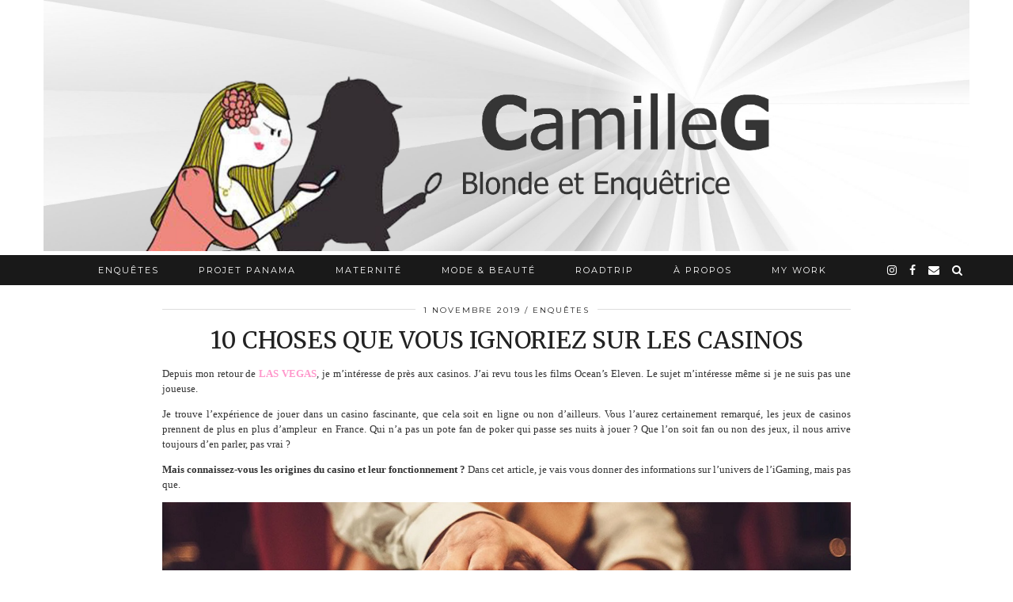

--- FILE ---
content_type: text/html; charset=UTF-8
request_url: https://camilleg.fr/10-choses-que-vous-ignoriez-sur-les-casinos/
body_size: 14016
content:
<!DOCTYPE html>
<html lang="fr-FR">
<head>
	<meta charset="UTF-8">
	<meta name="viewport" content="width=device-width, initial-scale=1.0, maximum-scale=1.0, user-scalable=no">	<title>10 choses que vous ignoriez sur les casinos - CamilleG</title>
<meta name="description" content="Depuis mon retour de LAS VEGAS, je m&#039;intéresse de près aux casinos. J&#039;ai revu tous les films Ocean&#039;s Eleven. Le sujet m&#039;intéresse même si je ne suis pas une joueuse. Je trouve l’expérience de jouer dans un casino fascinante, que cela soit en ligne ou non d&#039;ailleurs. Vous l&#039;aurez certainement&hellip;" />
<meta name="robots" content="index, follow" />
<meta name="googlebot" content="index, follow, max-snippet:-1, max-image-preview:large, max-video-preview:-1" />
<meta name="bingbot" content="index, follow, max-snippet:-1, max-image-preview:large, max-video-preview:-1" />
<link rel="canonical" href="https://camilleg.fr/10-choses-que-vous-ignoriez-sur-les-casinos/" />
<meta name="author" content="CamilleG">
<script type="application/ld+json">{"@context" : "https://schema.org","@type" : "Organization","name" : "CamilleG","url" : "https:\/\/camilleg.fr"}</script>
<meta property="og:url" content="https://camilleg.fr/10-choses-que-vous-ignoriez-sur-les-casinos/" />
<meta property="og:site_name" content="CamilleG" />
<meta property="og:locale" content="fr_FR" />
<meta property="og:type" content="article" />
<meta property="og:title" content="10 choses que vous ignoriez sur les casinos - CamilleG" />
<meta property="og:description" content="Depuis mon retour de LAS VEGAS, je m&#039;intéresse de près aux casinos. J&#039;ai revu tous les films Ocean&#039;s Eleven. Le sujet m&#039;intéresse même si je ne suis pas une joueuse. Je trouve l’expérience de jouer dans un casino fascinante, que cela soit en ligne ou non d&#039;ailleurs. Vous l&#039;aurez certainement&hellip;" />
<meta property="og:image" content="https://camilleg.fr/wp-content/uploads/2019/10/cropped-poker_game.jpg" />
<meta property="og:image:secure_url" content="https://camilleg.fr/wp-content/uploads/2019/10/cropped-poker_game.jpg" />
<meta property="og:image:width" content="684" />
<meta property="og:image:height" content="385" />
<meta name="twitter:card" content="summary" />
<meta name="twitter:title" content="10 choses que vous ignoriez sur les casinos - CamilleG" />
<meta name="twitter:description" content="Depuis mon retour de LAS VEGAS, je m&#039;intéresse de près aux casinos. J&#039;ai revu tous les films Ocean&#039;s Eleven. Le sujet m&#039;intéresse même si je ne suis pas une joueuse. Je trouve l’expérience de jouer dans un casino fascinante, que cela soit en ligne ou non d&#039;ailleurs. Vous l&#039;aurez certainement&hellip;" />
<meta name="twitter:image" content="https://camilleg.fr/wp-content/uploads/2019/10/cropped-poker_game.jpg" />
<link rel='dns-prefetch' href='//cdnjs.cloudflare.com' />
<link rel='dns-prefetch' href='//pipdigz.co.uk' />
<link rel='dns-prefetch' href='//fonts.googleapis.com' />
<link rel='dns-prefetch' href='//s.w.org' />
<link rel="alternate" type="application/rss+xml" title="CamilleG &raquo; Flux" href="https://camilleg.fr/feed/" />
<link rel="alternate" type="application/rss+xml" title="CamilleG &raquo; Flux des commentaires" href="https://camilleg.fr/comments/feed/" />
<link rel="alternate" type="application/rss+xml" title="CamilleG &raquo; 10 choses que vous ignoriez sur les casinos Flux des commentaires" href="https://camilleg.fr/10-choses-que-vous-ignoriez-sur-les-casinos/feed/" />
<link rel='stylesheet' id='wp-block-library-css'  href='https://camilleg.fr/wp-includes/css/dist/block-library/style.min.css?ver=5.2.23' type='text/css' media='all' />
<link rel='stylesheet' id='email-subscribers-css'  href='https://camilleg.fr/wp-content/plugins/email-subscribers/public/css/email-subscribers-public.css' type='text/css' media='all' />
<link rel='stylesheet' id='p3-core-responsive-css'  href='https://pipdigz.co.uk/p3/css/core_resp.css?ver=4.9.1' type='text/css' media='all' />
<link rel='stylesheet' id='font-awesome-css'  href='https://cdnjs.cloudflare.com/ajax/libs/font-awesome/4.7.0/css/font-awesome.min.css' type='text/css' media='all' />
<link rel='stylesheet' id='pipdig-style-css'  href='https://camilleg.fr/wp-content/themes/pipdig-equinox/style.css?ver=1561481128' type='text/css' media='all' />
<link rel='stylesheet' id='pipdig-responsive-css'  href='https://camilleg.fr/wp-content/themes/pipdig-equinox/css/responsive.css?ver=1561481130' type='text/css' media='all' />
<link crossorigin="anonymous" rel='stylesheet' id='pipdig-fonts-css'  href='https://fonts.googleapis.com/css?family=Montserrat|Merriweather:400,400i,700,700i|EB+Garamond:400,400i,700,700i' type='text/css' media='all' />
<link rel='stylesheet' id='pipdig-josefin-sans-css'  href='https://pipdigz.co.uk/fonts/josefin_sans/style.css' type='text/css' media='all' />
<script type='text/javascript' src='https://camilleg.fr/wp-includes/js/jquery/jquery.js?ver=1.12.4-wp'></script>
<script type='text/javascript' src='https://camilleg.fr/wp-includes/js/jquery/jquery-migrate.min.js?ver=1.4.1'></script>
<script type='text/javascript'>
/* <![CDATA[ */
var es_data = {"messages":{"es_empty_email_notice":"Please enter email address","es_rate_limit_notice":"You need to wait for sometime before subscribing again","es_single_optin_success_message":"Successfully Subscribed.","es_double_optin_success_message":"Your subscription was successful! Kindly check your mailbox and confirm your subscription. If you don't see the email within a few minutes, check the spam\/junk folder.","es_email_exists_notice":"Email Address already exists!","es_unexpected_error_notice":"Oops.. Unexpected error occurred.","es_invalid_email_notice":"Invalid email address","es_try_later_notice":"Please try after some time"},"es_ajax_url":"https:\/\/camilleg.fr\/wp-admin\/admin-ajax.php"};
/* ]]> */
</script>
<script type='text/javascript' src='https://camilleg.fr/wp-content/plugins/email-subscribers/public/js/email-subscribers-public.js'></script>
<link rel='https://api.w.org/' href='https://camilleg.fr/wp-json/' />
<link rel="EditURI" type="application/rsd+xml" title="RSD" href="https://camilleg.fr/xmlrpc.php?rsd" />
<link rel="wlwmanifest" type="application/wlwmanifest+xml" href="https://camilleg.fr/wp-includes/wlwmanifest.xml" /> 
<link rel='prev' title='Comment développer ses capacités intellectuelles ?' href='https://camilleg.fr/comment-developper-ses-capacites-intellectuelles/' />
<link rel='next' title='Le projet El Pianista : sur les traces des disparues du Panama #1' href='https://camilleg.fr/le-projet-el-pianista-sur-les-traces-des-disparues-du-panama-1/' />
<meta name="generator" content="WordPress 5.2.23" />
<link rel='shortlink' href='https://camilleg.fr/?p=14887' />
<link rel="alternate" type="application/json+oembed" href="https://camilleg.fr/wp-json/oembed/1.0/embed?url=https%3A%2F%2Fcamilleg.fr%2F10-choses-que-vous-ignoriez-sur-les-casinos%2F" />
<link rel="alternate" type="text/xml+oembed" href="https://camilleg.fr/wp-json/oembed/1.0/embed?url=https%3A%2F%2Fcamilleg.fr%2F10-choses-que-vous-ignoriez-sur-les-casinos%2F&#038;format=xml" />
<link rel="shortcut icon" href="https://camilleg.fr/wp-content/uploads/2017/11/camillegicon-1-e1510619068741.jpg"/>
<!--noptimize--> <!-- Cust --> <style>.site-top,.menu-bar ul ul,.slicknav_menu {background:#0a0a0a}.menu-bar ul li a,.slicknav_brand,.slicknav_brand a,.slicknav_nav a,.slicknav_menu .slicknav_menutxt{color:#ffffff}.pipdig_navbar_search input::-webkit-input-placeholder {color:#ffffff}.pipdig_navbar_search input:-moz-placeholder {color:#ffffff}.pipdig_navbar_search input::-moz-placeholder {color:#ffffff}.pipdig_navbar_search input:-ms-input-placeholder {color:#ffffff}.menu-bar ul li a:hover,.menu-bar ul ul li > a:hover,.menu-bar ul ul li:hover > a{color:#f2867d}.entry-title a:hover{color:#f2867d}.site-title a{color:#ffffff}.socialz a:hover, #p3_social_sidebar a:hover{color:#f2867d}.site-footer,.social-footer-outer,.p3_instagram_footer_title_bar{background:#0c0c0c}.site-footer,.site-footer a,.site-footer a:hover,.social-footer,.social-footer a,.p3_instagram_footer_title_bar a, .p3_instagram_footer_title_bar a:hover, .p3_instagram_footer_title_bar a:focus, .p3_instagram_footer_title_bar a:visited{color:#ffffff}body {font-size:13px}.site-title {letter-spacing: 0; font-family: "Merriweather"}body {font-family: "Verdana"}h1, h2, h3, h4, h5, h6, .p_post_titles_font, .entry-title, .page-title, .pipdig_p3_related_title a, .entry-content .pipdig_p3_related_posts h3, .pipdig_p3_related_posts h3, .p3_popular_posts_widget h4, .p3_popular_posts_widget h4, .slide-h2, .p_post_titles_font {letter-spacing: 0; font-family: "Merriweather"}.entry-content h1, .entry-content h2, .entry-content h3, .entry-content h4, .entry-content h5, .entry-content h6 {letter-spacing: 0; font-family: "Merriweather"}.container{max-width:1200px}.site-main .container{max-width:900px}.site-header .container{padding-top:0;padding-bottom:0;}.site-description{margin-bottom:20px}.site-title img{padding-bottom:5px}</style> <!-- /Cust --> <!--/noptimize--><link rel="amphtml" href="https://camilleg.fr/10-choses-que-vous-ignoriez-sur-les-casinos/amp/"><!-- pipdig p3 custom code head --> <!-- Global site tag (gtag.js) - Google Analytics -->
<script async src="https://www.googletagmanager.com/gtag/js?id=UA-45999222-1"></script>
<script>
  window.dataLayer = window.dataLayer || [];
  function gtag(){dataLayer.push(arguments);}
  gtag('js', new Date());

  gtag('config', 'UA-45999222-1');
</script> <!-- // pipdig p3 custom code head -->	</head>

<body class="post-template-default single single-post postid-14887 single-format-standard">

	
		
	<header class="site-header nopin">
		<div class="clearfix container">
			<div class="site-branding">
						<div class="site-title">
					<a href="https://camilleg.fr/" title="CamilleG" rel="home">
						<img data-pin-nopin="true" src="https://camilleg.fr/wp-content/uploads/2019/09/CAMILLEG_blog.jpg" alt="CamilleG" />
					</a>
				</div>
										</div>
		</div>
	</header><!-- .site-header -->

	<div class="site-top">
				<div class="clearfix container">
			<nav id="main_menu_under_header" class="site-menu">
				<div class="clearfix menu-bar"><ul id="menu-menu-haut" class="menu"><li id="menu-item-1298" class="menu-item menu-item-type-taxonomy menu-item-object-category current-post-ancestor current-menu-parent current-post-parent menu-item-has-children menu-item-1298"><a href="https://camilleg.fr/category/enquetes/">Enquêtes</a>
<ul class="sub-menu">
	<li id="menu-item-16074" class="menu-item menu-item-type-taxonomy menu-item-object-category menu-item-16074"><a href="https://camilleg.fr/category/enquetes/mysteres/">Mystères</a></li>
	<li id="menu-item-1301" class="menu-item menu-item-type-taxonomy menu-item-object-category menu-item-1301"><a href="https://camilleg.fr/category/enquetes/byebyeacne/">Bye bye acné</a></li>
	<li id="menu-item-1299" class="menu-item menu-item-type-taxonomy menu-item-object-category menu-item-1299"><a href="https://camilleg.fr/category/enquetes/love/">Love</a></li>
	<li id="menu-item-18511" class="menu-item menu-item-type-taxonomy menu-item-object-category menu-item-18511"><a href="https://camilleg.fr/category/enquetes/alimentation/">Alimentation</a></li>
	<li id="menu-item-9471" class="menu-item menu-item-type-taxonomy menu-item-object-category menu-item-9471"><a href="https://camilleg.fr/category/enquetes/societe/">Société</a></li>
	<li id="menu-item-9054" class="menu-item menu-item-type-taxonomy menu-item-object-category menu-item-9054"><a href="https://camilleg.fr/category/enquetes/escape-game/">Escape game</a></li>
</ul>
</li>
<li id="menu-item-18763" class="menu-item menu-item-type-taxonomy menu-item-object-category menu-item-18763"><a href="https://camilleg.fr/category/projet-panama/">Projet Panama</a></li>
<li id="menu-item-19422" class="menu-item menu-item-type-taxonomy menu-item-object-category menu-item-19422"><a href="https://camilleg.fr/category/maternite/">Maternité</a></li>
<li id="menu-item-10607" class="menu-item menu-item-type-taxonomy menu-item-object-category menu-item-10607"><a href="https://camilleg.fr/category/mode-beaute/">Mode &#038; Beauté</a></li>
<li id="menu-item-1425" class="menu-item menu-item-type-taxonomy menu-item-object-category menu-item-has-children menu-item-1425"><a href="https://camilleg.fr/category/roadtrip/">RoadTrip</a>
<ul class="sub-menu">
	<li id="menu-item-9056" class="menu-item menu-item-type-taxonomy menu-item-object-category menu-item-9056"><a href="https://camilleg.fr/category/roadtrip/bali/">Bali</a></li>
	<li id="menu-item-10148" class="menu-item menu-item-type-taxonomy menu-item-object-category menu-item-10148"><a href="https://camilleg.fr/category/roadtrip/costa-rica/">Costa Rica</a></li>
	<li id="menu-item-9470" class="menu-item menu-item-type-taxonomy menu-item-object-category menu-item-9470"><a href="https://camilleg.fr/category/roadtrip/france/">France</a></li>
	<li id="menu-item-9058" class="menu-item menu-item-type-taxonomy menu-item-object-category menu-item-9058"><a href="https://camilleg.fr/category/roadtrip/italie/">Italie</a></li>
	<li id="menu-item-9059" class="menu-item menu-item-type-taxonomy menu-item-object-category menu-item-9059"><a href="https://camilleg.fr/category/roadtrip/maroc/">Maroc</a></li>
	<li id="menu-item-9061" class="menu-item menu-item-type-taxonomy menu-item-object-category menu-item-9061"><a href="https://camilleg.fr/category/roadtrip/thailande/">Thaïlande</a></li>
	<li id="menu-item-13134" class="menu-item menu-item-type-taxonomy menu-item-object-category menu-item-13134"><a href="https://camilleg.fr/category/roadtrip/usa/">USA</a></li>
</ul>
</li>
<li id="menu-item-11490" class="menu-item menu-item-type-post_type menu-item-object-page menu-item-11490"><a href="https://camilleg.fr/a-propos/">À propos</a></li>
<li id="menu-item-23008" class="menu-item menu-item-type-post_type menu-item-object-page menu-item-23008"><a href="https://camilleg.fr/my-work/">My work</a></li>
<li class="socialz top-socialz"><a href="https://www.instagram.com/camillegblog/" target="_blank" rel="nofollow noopener" aria-label="instagram" title="instagram"><i class="fa fa-instagram" aria-hidden="true"></i></a><a href="https://www.facebook.com/camillegblog/" target="_blank" rel="nofollow noopener" aria-label="facebook" title="facebook"><i class="fa fa-facebook" aria-hidden="true"></i></a><a href="mailto:camillegblog@hotmail.fr" target="_blank" rel="nofollow noopener" aria-label="Email" title="Email"><i class="fa fa-envelope" aria-hidden="true"></i></a><a id="p3_search_btn" class="toggle-search" aria-label="Search" title="Search"><i class="fa fa-search" aria-hidden="true"></i></a></li><li class="pipdig_navbar_search"><form role="search" method="get" class="search-form" action="https://camilleg.fr/">
	<div class="form-group">
		<input type="search" class="form-control" placeholder="Tapez quelques mots clés ..." value="" name="s" autocomplete="off">
	</div>
</form></li></ul></div>			</nav><!-- .site-menu -->
		</div>
					</div><!-- .site-top -->
	
	
	<div class="site-main">
	
		
				
			
				
				
		<div class="clearfix container">
		
						
			
	<div class="row">
	
		<div class="col-xs-12 content-area">

		
			<article id="post-14887" class="clearfix post-14887 post type-post status-publish format-standard has-post-thumbnail hentry category-enquetes" itemscope="itemscope" itemprop="mainEntity" itemtype="https://schema.org/BlogPosting">
   <header class="entry-header">
			<div class="entry-meta">
			<span class="date-bar-white-bg">
			
				<span class="vcard author show-author">
					<span class="fn">
						<a href="https://camilleg.fr/author/admin7932/" title="Articles par CamilleG" rel="author">CamilleG</a>					</span>
					<span class="show-author"></span>
				</span>
				
									<span class="entry-date updated">
						<time datetime="2019-11">1 novembre 2019</time>
					</span>
								
									<span class="main_cat"><a href="https://camilleg.fr/category/enquetes/">Enquêtes</a></span>
								
								
			</span>
		</div>
		<h1 class="entry-title p_post_titles_font">10 choses que vous ignoriez sur les casinos</h1>	</header><!-- .entry-header -->

	<div class="clearfix entry-content" itemprop="articleBody">

				
			
		<p>Depuis mon retour de <a href="https://camilleg.fr/ouest-americain-las-vegas-je-taime/" target="_blank" rel="noopener noreferrer"><span style="color: #ff99cc;"><strong>LAS VEGAS</strong></span></a>, je m&rsquo;intéresse de près aux casinos. J&rsquo;ai revu tous les films Ocean&rsquo;s Eleven. Le sujet m&rsquo;intéresse même si je ne suis pas une joueuse.</p>
<p>Je trouve l’expérience de jouer dans un casino fascinante, que cela soit en ligne ou non d&rsquo;ailleurs. Vous l&rsquo;aurez certainement remarqué, les jeux de casinos prennent de plus en plus d&rsquo;ampleur  en France. Qui n&rsquo;a pas un pote fan de poker qui passe ses nuits à jouer ? Que l&rsquo;on soit fan ou non des jeux, il nous arrive toujours d&rsquo;en parler, pas vrai ?</p>
<p><strong>Mais connaissez-vous les origines du casino et leur fonctionnement ?</strong> Dans cet article, je vais vous donner des informations sur l&rsquo;univers de l’iGaming, mais pas que.</p>
<p data-imagelightbox="g"><img class="aligncenter size-full wp-image-14925" src="https://camilleg.fr/wp-content/uploads/2019/10/poker_game.jpg" alt="" srcset="https://camilleg.fr/wp-content/uploads/2019/10/poker_game.jpg 1100w, https://camilleg.fr/wp-content/uploads/2019/10/poker_game-300x105.jpg 300w, https://camilleg.fr/wp-content/uploads/2019/10/poker_game-800x280.jpg 800w" sizes="(max-width: 1100px) 100vw, 1100px" /></p>
<h2>L’Italie : la base du casino</h2>
<p>Partout dans le monde, on trouve des établissements de ce type. Macao, Londres, et bien sûr Las Vegas, abritent de nombreux casinos avec pour objectif d’offrir une excellente expérience utilisateur. Mais, plusieurs joueurs ignorent que le tour premier casino est originaire d’Italie. Étymologiquement, le terme casino vient de « casa » qui veut dire maison.</p>
<p>Ouvert en 1638, le Casinò di Venezia est ce que les gens croient être le premier casino jamais construit, ce casino est encore en activité aujourd’hui dans la ville de Venise en Italie. Venise est la ville où les premiers casinos ont été construits !</p>
<h2>Les casinos britanniques connaissent un succès fulgurant à Londres</h2>
<p>De nombreuses boutiques se sont transformées en salle de jeux à Londres. C’est le cas du célèbre White’s qui était autrefois une boutique de chocolat. Certains endroits se sont développés à travers les clubs de gentleman.</p>
<h2>Le plus grand jackpot gagné sur une machine s&rsquo;élève à 39,7 millions de dollars</h2>
<p>Vous entendez souvent parler de jackpot dans le monde du casino, mais savez-vous vraiment ce que cela signifie ? En tout cas, on sait toutes et tous que ce terme peut changer le cours de notre vie.</p>
<p>Les machines à sous sont celles sur lesquelles le joueur peut remporter une énorme somme d’argent. La machine Megabucks ça vous parle ? Au Casino Excalibur à Las Vegas, un inconnu de Los Angeles, âgé de 25 ans, est venu passer le temps en attendant un match de basketball. Il est parti avec l’un des plus gros gains de tous les temps à Vegas, d’une valeur de plus de 39 millions de dollars !</p>
<p data-imagelightbox="g"><img class="aligncenter size-full wp-image-14903" src="https://camilleg.fr/wp-content/uploads/2019/10/megabucks_sunsetstation.jpg" alt="" srcset="https://camilleg.fr/wp-content/uploads/2019/10/megabucks_sunsetstation.jpg 1050w, https://camilleg.fr/wp-content/uploads/2019/10/megabucks_sunsetstation-300x201.jpg 300w, https://camilleg.fr/wp-content/uploads/2019/10/megabucks_sunsetstation-800x535.jpg 800w" sizes="(max-width: 1050px) 100vw, 1050px" /></p>
<h2>Le record de la machine à sous en ligne a atteint 17,8 millions d’euros</h2>
<p>Les machines à sous en ligne n’ont pas encore atteint la faramineuse somme de 39,7 millions de dollars. Toutefois, le record actuel s’élève à 17 861 800 millions d’euros. Un joueur Irlandais l’a remporté en jouant à Mega Fortune, le 20 janvier 2013. Le plus impressionnant est la mise avec laquelle ce record est tombé : 25 centimes ! Ce jeune homme a lancé un spin à 25 centimes d&rsquo;euros et a ramassé plusieurs millions. RESPECT.</p>
<p><strong>J&rsquo;ouvre une parenthèse, avez-vous déjà entendu parler des taux de redistributions ?</strong></p>
<p>Pour simplifier, certains l&rsquo;appellent le « taux de retour au joueur » (TRJ). Le taux de redistribution (ou encore de reversement) est un pourcentage numérique des différents paiements effectués par le casino au cours d’une période donnée. Le calcul de ce pourcentage se fait en fonction de la somme d’argent qui est reversée à vous, les gagnants.</p>
<p>Globalement, voici les taux de redistributions connus pour les jeux d’argents en France : Les jeux de grattage à acheter au bureau de tabac affichent en moyenne un taux de retour de 51%, le loto offre un taux de redistribution égale 68%, les casinos terrestres sont plutôt aux alentours de 80 à 85%. Les casinos en ligne peuvent se permettre d’afficher un taux bien supérieur entre 90% et 95% comme les charges globales sont moindres !</p>
<p><strong>Comment connaître le taux de reversement d’une machine à sous en particulier ?</strong></p>
<p>Dans un casino terrestre, il n’y a pas d’autres moyens que de demander au personnel. Dans un casino en ligne, il y a de nombreuses possibilités, la première est de regarder s’il n’est pas affiché dans le tableau des gains, souvent accessible via l’interface du jeu en cliquant sur le point d’interrogation. La mention RTP (Return to Player) est généralement visible sur la dernière page. Si vous ne la trouvez pas, demandez au service client du casino ou tentez de la rechercher sur le site de l’éditeur du jeu en question.</p>
<p>Quand vous optez pour une <span style="color: #ff99cc;"><strong><a style="color: #ff99cc;" href="https://1-casinosenligne.com/jackpot-city/" target="_blank" rel="noopener noreferrer">jackpot city casino francais</a></strong></span>, il est possible de voir le taux de retour des joueurs. Au Royaume-Uni, la commission des jeux de hasard a fixé le taux de versement à 70%. Ceci signifie que pour chaque £ 1 misé, 70 p. 100 doivent être payés en moyenne.</p>
<h2>Le poker peut être une seconde carrière lucrative</h2>
<p>Dans quelques années, le poker deviendra un jeu très lucratif. Même les stars s&rsquo;y mettent. Spurs, de l&rsquo;équipe Manchester United, a gagné plus de 330 000 livres à une table de poker. Je pense également à Patrick Bruel, à Vikash Dhorasoo, etc. Mais ce ne sont pas que les sportifs ou les chanteurs qui font carrière. Victoria Coren Mitchell, une journaliste présentatrice anglaise, a remporté un trophée dans le poker. C&rsquo;est la seule personne à avoir remporté deux titres European Poker Tour de l&rsquo;histoire du poker.</p>
<p data-imagelightbox="g"><img class="aligncenter size-full wp-image-14910" src="https://camilleg.fr/wp-content/uploads/2019/10/femme_poker.jpg" alt="" srcset="https://camilleg.fr/wp-content/uploads/2019/10/femme_poker.jpg 1300w, https://camilleg.fr/wp-content/uploads/2019/10/femme_poker-300x199.jpg 300w, https://camilleg.fr/wp-content/uploads/2019/10/femme_poker-800x532.jpg 800w" sizes="(max-width: 1300px) 100vw, 1300px" /></p>
<h2>Les premières machines à sous apparaissent pour la première en 1887</h2>
<p>Si les origines des jeux de tables sont généralement méconnues, celles des machines à sous ne le sont pas. La première machine est née en 1887. A cette époque, on l’appelait Liberty Bell, elle a été développée par Charles Fell.</p>
<p data-imagelightbox="g"><img class="aligncenter size-full wp-image-14902" src="https://camilleg.fr/wp-content/uploads/2019/10/liberty-bell.jpg" alt="" /></p>
<h2>Le jeu de poker le plus long a duré plus de huit ans</h2>
<p>Le jeu de poker nécessite de la chance, de l’habileté et de l’endurance. ET beaucoup de patience. C’est l’une des clés pour en sortir vainqueur. Un tournoi de poker dure quelques heures, des jours voire parfois des mois, entrecoupé bien entendu. Mais cela n’est rien en comparaison au temps enregistré du plus long jeu de poker dans le sous-sol d’un théâtre de l’Arizona. Le jeu aurait débuté en 1881 et se serait dérouler 24h/24, avec quelques pauses et moments de détente, PENDANT HUIT ANS !!</p>
<h2>Robert Maxwell : le plus grand perdant de la roulette au monde</h2>
<p>Pour comprendre l’histoire de Robert Maxwell dans le casino en ligne, il faut se rendre sur la table de la roulette. Personnage très controversé dans les années 80, il était un passionné de roulette. Ce magnat de presse et homme politique britannique a eu les yeux plus gros que le ventre. Un soir, au club des Ambassadeurs, le joueur occasionnel a perdu 1,5 millions de livres en moins de 5 minutes en voulant jouer à trois roulettes simultanément.</p>
<h2>Un homme vend tout et parie sur un seul tour de roulette</h2>
<p>En 2004, Double or Northing, une série télévisée mettait en évidence Ashley Revell, un joueur britannique qui voulait mettre tous ses biens en vente pour miser sur la roulette. Ses biens ont finalement été vendus pour un montant total de 135 300 livres. Il s’est dirigé sur une tablette de roulette du Plaza Hotel and Casino de Las Vegas et a misé. Il ne lui restait plus que les vêtements qu’il portait. Heureusement, le joueur a remporté le double de sa mise, soit 270 600 livres.</p>
<p>INCROYABLE NON ? Le genre de trucs qui n&rsquo;arrive qu&rsquo;aux autres.</p>
<p><strong>Et vous, vous êtes joueur ?</strong></p>
		
				
				
		<div class="clearfix"></div><div class="pipdig_p3_related_posts nopin"><h3><span>Ne manquez pas :</span></h3><ul><li><div class="p3_cover_me pipdig_p3_related_thumb " style="background-image:url(https://camilleg.fr/wp-content/uploads/2018/08/VOYAGE_foireux-800x534.jpg);"><a href="https://camilleg.fr/digital-nomad-en-van-les-indispensables-pour-travailler-tout-en-voyageant/" title="Digital nomad en van : les indispensables pour travailler tout en voyageant"><img src="[data-uri]" alt="Digital nomad en van : les indispensables pour travailler tout en voyageant" class="p3_invisible" data-pin-nopin="true"/></a></div><div class="pipdig_p3_related_content"><h4 class="pipdig_p3_related_title p_post_titles_font"><a href="https://camilleg.fr/digital-nomad-en-van-les-indispensables-pour-travailler-tout-en-voyageant/" title="Digital nomad en van : les indispensables pour travailler tout en voyageant">Digital nomad en van : les indispensables pour &hellip;</a></h4></div></li><li><div class="p3_cover_me pipdig_p3_related_thumb " style="background-image:url(https://camilleg.fr/wp-content/uploads/2025/03/entretenir-pratiques-proteger-800x533.jpg);"><a href="https://camilleg.fr/les-bonnes-pratiques-pour-entretenir-et-proteger-votre-montre/" title="Les bonnes pratiques pour entretenir et protéger votre montre"><img src="[data-uri]" alt="Les bonnes pratiques pour entretenir et protéger votre montre" class="p3_invisible" data-pin-nopin="true"/></a></div><div class="pipdig_p3_related_content"><h4 class="pipdig_p3_related_title p_post_titles_font"><a href="https://camilleg.fr/les-bonnes-pratiques-pour-entretenir-et-proteger-votre-montre/" title="Les bonnes pratiques pour entretenir et protéger votre montre">Les bonnes pratiques pour entretenir et proté&hellip;</a></h4></div></li><li><div class="p3_cover_me pipdig_p3_related_thumb " style="background-image:url(https://camilleg.fr/wp-content/uploads/2025/06/femme-esport-800x1000.jpg);"><a href="https://camilleg.fr/femmes-dans-lesport-stereotypes-et-luttes-pour-la-legitimite/" title="Femmes dans l’esport : stéréotypes et luttes pour la légitimité"><img src="[data-uri]" alt="Femmes dans l’esport : stéréotypes et luttes pour la légitimité" class="p3_invisible" data-pin-nopin="true"/></a></div><div class="pipdig_p3_related_content"><h4 class="pipdig_p3_related_title p_post_titles_font"><a href="https://camilleg.fr/femmes-dans-lesport-stereotypes-et-luttes-pour-la-legitimite/" title="Femmes dans l’esport : stéréotypes et luttes pour la légitimité">Femmes dans l’esport : stéréotypes &hellip;</a></h4></div></li><li><div class="p3_cover_me pipdig_p3_related_thumb " style="background-image:url(https://camilleg.fr/wp-content/uploads/2022/05/sextoys-couple-800x450.jpg);"><a href="https://camilleg.fr/le-plaisir-version-decomplexee/" title="Le plaisir, version décomplexée"><img src="[data-uri]" alt="Le plaisir, version décomplexée" class="p3_invisible" data-pin-nopin="true"/></a></div><div class="pipdig_p3_related_content"><h4 class="pipdig_p3_related_title p_post_titles_font"><a href="https://camilleg.fr/le-plaisir-version-decomplexee/" title="Le plaisir, version décomplexée">Le plaisir, version décomplexée</a></h4></div></li></ul></div><div class="clearfix"></div>	<!--noptimize-->
	<script type="application/ld+json">
	{
		"@context": "https://schema.org", 
		"@type": "BlogPosting",
		"headline": "10 choses que vous ignoriez sur les casinos",
		"image": {
			"@type": "imageObject",
			"url": "https://camilleg.fr/wp-content/uploads/2019/10/cropped-poker_game-300x169.jpg",
			"height": "169",
			"width": "300"
		},
		"publisher": {
			"@type": "Organization",
			"name": "CamilleG",
			"logo": {
				"@type": "imageObject",
				"url": "https://pipdigz.co.uk/p3/img/placeholder-publisher.png"
			}
		},
		"mainEntityOfPage": "https://camilleg.fr/10-choses-que-vous-ignoriez-sur-les-casinos/",
		"url": "https://camilleg.fr/10-choses-que-vous-ignoriez-sur-les-casinos/",
		"datePublished": "2019-11-01",
		"dateModified": "2019-11-01",
		"description": "Depuis mon retour de LAS VEGAS, je m&rsquo;intéresse de près aux casinos. J&rsquo;ai revu tous les films Ocean&rsquo;s Eleven. Le sujet m&rsquo;intéresse même si je ne suis pas une joueuse. Je trouve l’expérience de jouer dans un casino fascinante, que&hellip;",
		"articleBody": "Depuis mon retour de LAS VEGAS, je m&rsquo;intéresse de près aux casinos. J&rsquo;ai revu tous les films Ocean&rsquo;s Eleven. Le sujet m&rsquo;intéresse même si je ne suis pas une joueuse. Je trouve l’expérience de jouer dans un casino fascinante, que&hellip;",
		"author": {
			"@type": "Person",
			"name": "CamilleG"
		}
	}
	</script>
	<!--/noptimize-->
			
	</div>

	<footer class="entry-meta entry-footer">
		
			<div class="addthis_toolbox"><span class="p3_share_title">  </span><a href="mailto:?subject=Shared:%2010%20choses%20que%20vous%20ignoriez%20sur%20les%20casinos&#038;body=I%20thought%20you%20might%20like%20this%20https://camilleg.fr/10-choses-que-vous-ignoriez-sur-les-casinos/" target="_blank" rel="nofollow noopener" aria-label="Share via email" title="Share via email"><i class="fa fa-envelope" aria-hidden="true"></i></a><a href="https://www.facebook.com/sharer.php?u=https://camilleg.fr/10-choses-que-vous-ignoriez-sur-les-casinos/" target="_blank" rel="nofollow noopener" aria-label="Share on Facebook" title="Share on Facebook"><i class="fa fa-facebook" aria-hidden="true"></i></a><a href="https://twitter.com/share?url=https://camilleg.fr/10-choses-que-vous-ignoriez-sur-les-casinos/&#038;text=10%20choses%20que%20vous%20ignoriez%20sur%20les%20casinos" target="_blank" rel="nofollow noopener" aria-label="Share on Twitter" title="Share on Twitter"><i class="fa fa-twitter" aria-hidden="true"></i></a><a href="https://pinterest.com/pin/create/link/?url=https://camilleg.fr/10-choses-que-vous-ignoriez-sur-les-casinos/&#038;media=https://camilleg.fr/wp-content/uploads/2019/10/cropped-poker_game.jpg&#038;description=10%20choses%20que%20vous%20ignoriez%20sur%20les%20casinos" target="_blank" rel="nofollow noopener" aria-label="Share on Pinterest" title="Share on Pinterest"><i class="fa fa-pinterest" aria-hidden="true"></i></a><a href="https://api.whatsapp.com/send?text=https://camilleg.fr/10-choses-que-vous-ignoriez-sur-les-casinos/" target="_blank" rel="nofollow noopener" aria-label="Share on whatsapp" title="Share on whatsapp" data-action="share/whatsapp/share"><i class="fa fa-whatsapp" aria-hidden="true"></i></a><a href="https://www.linkedin.com/shareArticle?mini=true&#038;url=https://camilleg.fr/10-choses-que-vous-ignoriez-sur-les-casinos/" target="_blank" rel="nofollow noopener" aria-label="Share on linkedin" title="Share on linkedin"><i class="fa fa-linkedin" aria-hidden="true"></i></a><a href="https://reddit.com/submit?url=https://camilleg.fr/10-choses-que-vous-ignoriez-sur-les-casinos/&#038;title=10%20choses%20que%20vous%20ignoriez%20sur%20les%20casinos" target="_blank" rel="nofollow noopener" aria-label="Share on reddit" title="Share on reddit"><i class="fa fa-reddit" aria-hidden="true"></i></a></div>
							<span class="tags-links">
									</span>
						
								
							
		
	</footer>

<!-- #post-14887 --></article>
					<nav id="nav-below" class="clearfix post-navigation">
		
			<div class="nav-previous"><a href="https://camilleg.fr/comment-developper-ses-capacites-intellectuelles/" rel="prev"><span class="meta-nav"><i class="fa fa-chevron-left"></i> Article précédent</span> Comment développer ses capacités intellectuelles ?</a></div>			<div class="nav-next"><a href="https://camilleg.fr/le-projet-el-pianista-sur-les-traces-des-disparues-du-panama-1/" rel="next"><span class="meta-nav">Article suivant <i class="fa fa-chevron-right"></i></span> Le projet El Pianista : sur les traces des disparues du Panama #1</a></div>
		
		</nav><!-- #nav-below -->
		
			
<div id="comments" class="comments-area">

			<h3 class="comments-title">
			8 Commentaires		</h3>

		<ol class="comment-list">
			
			<li id="comment-26790" class="comment even thread-even depth-1 parent">
				<article id="div-comment-26790" class="comment-body">
					<div class="comment-meta">
						<img alt='' src='https://secure.gravatar.com/avatar/c63de570a3b695326c62d531ad73cf39?s=40&#038;d=mm&#038;r=g' srcset='https://secure.gravatar.com/avatar/c63de570a3b695326c62d531ad73cf39?s=80&#038;d=mm&#038;r=g 2x' class='comment-avatar  avatar-40 photo' height='40' width='40' />						<div class="comment-author"><cite class="fn">Romain</cite></div>						<span class="comment-date">1 novembre 2019 / 12 h 23 min</span>
					</div>

					
					<div class="comment-content">
						<p>Cet article est super, je ne pensais pas apprendre autant sur ce sujet en particulier mais il y a finalement pas mal de choses à dire dessus ! Dans beaucoup de domaines il existe des tas de records incroyables et le simple fait de vivre est une chance pour en déclencher un, c&rsquo;est aussi ce qui rend la vie amusante. 🙂</p>
					</div>

					<div class="comment-meta comment-footer">
												<span class="comment-reply"><i class="fa fa-reply"></i><a rel='nofollow' class='comment-reply-link' href='/10-choses-que-vous-ignoriez-sur-les-casinos/?replytocom=26790#respond' data-commentid="26790" data-postid="14887" data-belowelement="div-comment-26790" data-respondelement="respond" aria-label='Répondre à Romain'>Répondre</a></span>					</div>
				<!-- #div-comment-26790 --></article>

		<ul class="children">

			<li id="comment-26834" class="comment byuser comment-author-admin7932 bypostauthor odd alt depth-2">
				<article id="div-comment-26834" class="comment-body">
					<div class="comment-meta">
						<img alt='' src='https://secure.gravatar.com/avatar/91e70ad4b1c3dd7f4f291e60ed85c93d?s=40&#038;d=mm&#038;r=g' srcset='https://secure.gravatar.com/avatar/91e70ad4b1c3dd7f4f291e60ed85c93d?s=80&#038;d=mm&#038;r=g 2x' class='comment-avatar  avatar-40 photo' height='40' width='40' />						<div class="comment-author"><cite class="fn"><a href='https://camilleg.fr' rel='external nofollow' class='url'>CamilleG</a><br /><span class="p3_comment_author">Auteur</span></cite></div>						<span class="comment-date">3 novembre 2019 / 13 h 42 min</span>
					</div>

					
					<div class="comment-content">
						<p>Oui j&rsquo;ai appris plein de trucs en faisant cet article !! Mais il faut vraiment se rendre à Vegas pour découvrir tout cela en vrai hihi bises</p>
					</div>

					<div class="comment-meta comment-footer">
												<span class="comment-reply"><i class="fa fa-reply"></i><a rel='nofollow' class='comment-reply-link' href='/10-choses-que-vous-ignoriez-sur-les-casinos/?replytocom=26834#respond' data-commentid="26834" data-postid="14887" data-belowelement="div-comment-26834" data-respondelement="respond" aria-label='Répondre à CamilleG'>Répondre</a></span>					</div>
				<!-- #div-comment-26834 --></article>

		</li><!-- #comment-## -->
</ul><!-- .children -->
</li><!-- #comment-## -->

			<li id="comment-26845" class="comment even thread-odd thread-alt depth-1 parent">
				<article id="div-comment-26845" class="comment-body">
					<div class="comment-meta">
						<img alt='' src='https://secure.gravatar.com/avatar/?s=40&#038;d=mm&#038;r=g' srcset='https://secure.gravatar.com/avatar/?s=80&#038;d=mm&#038;r=g 2x' class='comment-avatar  avatar-40 photo avatar-default' height='40' width='40' />						<div class="comment-author"><cite class="fn">Lea</cite></div>						<span class="comment-date">4 novembre 2019 / 8 h 18 min</span>
					</div>

					
					<div class="comment-content">
						<p>C&rsquo;est vraiment particulier cet univers ! Beaucoup d&rsquo;addiction</p>
					</div>

					<div class="comment-meta comment-footer">
												<span class="comment-reply"><i class="fa fa-reply"></i><a rel='nofollow' class='comment-reply-link' href='/10-choses-que-vous-ignoriez-sur-les-casinos/?replytocom=26845#respond' data-commentid="26845" data-postid="14887" data-belowelement="div-comment-26845" data-respondelement="respond" aria-label='Répondre à Lea'>Répondre</a></span>					</div>
				<!-- #div-comment-26845 --></article>

		<ul class="children">

			<li id="comment-26853" class="comment byuser comment-author-admin7932 bypostauthor odd alt depth-2">
				<article id="div-comment-26853" class="comment-body">
					<div class="comment-meta">
						<img alt='' src='https://secure.gravatar.com/avatar/91e70ad4b1c3dd7f4f291e60ed85c93d?s=40&#038;d=mm&#038;r=g' srcset='https://secure.gravatar.com/avatar/91e70ad4b1c3dd7f4f291e60ed85c93d?s=80&#038;d=mm&#038;r=g 2x' class='comment-avatar  avatar-40 photo' height='40' width='40' />						<div class="comment-author"><cite class="fn"><a href='https://camilleg.fr' rel='external nofollow' class='url'>CamilleG</a><br /><span class="p3_comment_author">Auteur</span></cite></div>						<span class="comment-date">4 novembre 2019 / 13 h 08 min</span>
					</div>

					
					<div class="comment-content">
						<p>Oh oui !!! Il faut doser, comme pour tout !</p>
					</div>

					<div class="comment-meta comment-footer">
												<span class="comment-reply"><i class="fa fa-reply"></i><a rel='nofollow' class='comment-reply-link' href='/10-choses-que-vous-ignoriez-sur-les-casinos/?replytocom=26853#respond' data-commentid="26853" data-postid="14887" data-belowelement="div-comment-26853" data-respondelement="respond" aria-label='Répondre à CamilleG'>Répondre</a></span>					</div>
				<!-- #div-comment-26853 --></article>

		</li><!-- #comment-## -->
</ul><!-- .children -->
</li><!-- #comment-## -->

			<li id="comment-26846" class="comment even thread-even depth-1 parent">
				<article id="div-comment-26846" class="comment-body">
					<div class="comment-meta">
						<img alt='' src='https://secure.gravatar.com/avatar/cf13fcc5abdd7b78f9da02eed6e6fc4a?s=40&#038;d=mm&#038;r=g' srcset='https://secure.gravatar.com/avatar/cf13fcc5abdd7b78f9da02eed6e6fc4a?s=80&#038;d=mm&#038;r=g 2x' class='comment-avatar  avatar-40 photo' height='40' width='40' />						<div class="comment-author"><cite class="fn">Seb</cite></div>						<span class="comment-date">4 novembre 2019 / 8 h 48 min</span>
					</div>

					
					<div class="comment-content">
						<p>Il y a le taux de redistribution qui est important à connaitre mais aussi la probabilité de remporter un gain.<br />
C&rsquo;est dur de mettre sur le même plan des jeux de pur hasard avec le poker &#8230;c&rsquo;est vraiment différent !</p>
<p>Pour les gains ce qui est intéressant c&rsquo;est de connaitre en parallèle les sommes dépensées mais c&rsquo;est malheureusement impossible de les connaitre 🙂<br />
J&rsquo;aurais préféré que tu parles et mettes une photo de Céline Cauvin plutôt que Vicky Coren 🙂</p>
					</div>

					<div class="comment-meta comment-footer">
												<span class="comment-reply"><i class="fa fa-reply"></i><a rel='nofollow' class='comment-reply-link' href='/10-choses-que-vous-ignoriez-sur-les-casinos/?replytocom=26846#respond' data-commentid="26846" data-postid="14887" data-belowelement="div-comment-26846" data-respondelement="respond" aria-label='Répondre à Seb'>Répondre</a></span>					</div>
				<!-- #div-comment-26846 --></article>

		<ul class="children">

			<li id="comment-26851" class="comment byuser comment-author-admin7932 bypostauthor odd alt depth-2 parent">
				<article id="div-comment-26851" class="comment-body">
					<div class="comment-meta">
						<img alt='' src='https://secure.gravatar.com/avatar/91e70ad4b1c3dd7f4f291e60ed85c93d?s=40&#038;d=mm&#038;r=g' srcset='https://secure.gravatar.com/avatar/91e70ad4b1c3dd7f4f291e60ed85c93d?s=80&#038;d=mm&#038;r=g 2x' class='comment-avatar  avatar-40 photo' height='40' width='40' />						<div class="comment-author"><cite class="fn"><a href='https://camilleg.fr' rel='external nofollow' class='url'>CamilleG</a><br /><span class="p3_comment_author">Auteur</span></cite></div>						<span class="comment-date">4 novembre 2019 / 13 h 07 min</span>
					</div>

					
					<div class="comment-content">
						<p>Jamais content ahah. Oui c&rsquo;est vrai je suis d&rsquo;accord avec toi ! Mais là où on gagne pas mal c&rsquo;est le jeu avec les cartes pour faire 21 aahahah j&rsquo;ai déjà oublié le mot !</p>
					</div>

					<div class="comment-meta comment-footer">
												<span class="comment-reply"><i class="fa fa-reply"></i><a rel='nofollow' class='comment-reply-link' href='/10-choses-que-vous-ignoriez-sur-les-casinos/?replytocom=26851#respond' data-commentid="26851" data-postid="14887" data-belowelement="div-comment-26851" data-respondelement="respond" aria-label='Répondre à CamilleG'>Répondre</a></span>					</div>
				<!-- #div-comment-26851 --></article>

		<ul class="children">

			<li id="comment-26883" class="comment even depth-3 parent">
				<article id="div-comment-26883" class="comment-body">
					<div class="comment-meta">
						<img alt='' src='https://secure.gravatar.com/avatar/cf13fcc5abdd7b78f9da02eed6e6fc4a?s=40&#038;d=mm&#038;r=g' srcset='https://secure.gravatar.com/avatar/cf13fcc5abdd7b78f9da02eed6e6fc4a?s=80&#038;d=mm&#038;r=g 2x' class='comment-avatar  avatar-40 photo' height='40' width='40' />						<div class="comment-author"><cite class="fn">Seb</cite></div>						<span class="comment-date">5 novembre 2019 / 7 h 49 min</span>
					</div>

					
					<div class="comment-content">
						<p>lol le black jack !</p>
					</div>

					<div class="comment-meta comment-footer">
												<span class="comment-reply"><i class="fa fa-reply"></i><a rel='nofollow' class='comment-reply-link' href='/10-choses-que-vous-ignoriez-sur-les-casinos/?replytocom=26883#respond' data-commentid="26883" data-postid="14887" data-belowelement="div-comment-26883" data-respondelement="respond" aria-label='Répondre à Seb'>Répondre</a></span>					</div>
				<!-- #div-comment-26883 --></article>

		<ul class="children">

			<li id="comment-26885" class="comment byuser comment-author-admin7932 bypostauthor odd alt depth-4">
				<article id="div-comment-26885" class="comment-body">
					<div class="comment-meta">
						<img alt='' src='https://secure.gravatar.com/avatar/91e70ad4b1c3dd7f4f291e60ed85c93d?s=40&#038;d=mm&#038;r=g' srcset='https://secure.gravatar.com/avatar/91e70ad4b1c3dd7f4f291e60ed85c93d?s=80&#038;d=mm&#038;r=g 2x' class='comment-avatar  avatar-40 photo' height='40' width='40' />						<div class="comment-author"><cite class="fn"><a href='https://camilleg.fr' rel='external nofollow' class='url'>CamilleG</a><br /><span class="p3_comment_author">Auteur</span></cite></div>						<span class="comment-date">5 novembre 2019 / 9 h 55 min</span>
					</div>

					
					<div class="comment-content">
						<p>Un truc comme ça !! 😀 😀</p>
					</div>

					<div class="comment-meta comment-footer">
												<span class="comment-reply"><i class="fa fa-reply"></i><a rel='nofollow' class='comment-reply-link' href='/10-choses-que-vous-ignoriez-sur-les-casinos/?replytocom=26885#respond' data-commentid="26885" data-postid="14887" data-belowelement="div-comment-26885" data-respondelement="respond" aria-label='Répondre à CamilleG'>Répondre</a></span>					</div>
				<!-- #div-comment-26885 --></article>

		</li><!-- #comment-## -->
</ul><!-- .children -->
</li><!-- #comment-## -->
</ul><!-- .children -->
</li><!-- #comment-## -->
</ul><!-- .children -->
</li><!-- #comment-## -->
		</ol>

		
	
		<div id="respond" class="comment-respond">
		<h3 id="reply-title" class="comment-reply-title">Laisser un commentaire <small><a rel="nofollow" id="cancel-comment-reply-link" href="/10-choses-que-vous-ignoriez-sur-les-casinos/#respond" style="display:none;">Annuler la réponse</a></small></h3>			<form action="https://camilleg.fr/wp-comments-post.php" method="post" id="commentform" class="comment-form">
				<p class="comment-notes"><span id="email-notes">Votre adresse de messagerie ne sera pas publiée.</span></p><p class="comment-form-comment"><label for="comment">Commentaire</label> <textarea id="comment" name="comment" cols="45" rows="8" maxlength="65525" required="required"></textarea></p><p class="comment-form-author"><label for="author">Nom</label> <input id="author" name="author" type="text" value="" size="30" maxlength="245" /></p>
<p class="comment-form-email"><label for="email">Adresse de messagerie</label> <input id="email" name="email" type="text" value="" size="30" maxlength="100" aria-describedby="email-notes" /></p>
<p class="comment-form-url"><label for="url">Site web</label> <input id="url" name="url" type="text" value="" size="30" maxlength="200" /></p>
<p class="form-submit"><input name="submit" type="submit" id="submit" class="submit" value="Laisser un commentaire" /> <input type='hidden' name='comment_post_ID' value='14887' id='comment_post_ID' />
<input type='hidden' name='comment_parent' id='comment_parent' value='0' />
</p><p style="display: none;"><input type="hidden" id="akismet_comment_nonce" name="akismet_comment_nonce" value="c19323c376" /></p><p style="display: none;"><input type="hidden" id="ak_js" name="ak_js" value="10"/></p>			</form>
			</div><!-- #respond -->
	<p class="akismet_comment_form_privacy_notice">Ce site utilise Akismet pour réduire les indésirables. <a href="https://akismet.com/privacy/" target="_blank" rel="nofollow noopener">En savoir plus sur comment les données de vos commentaires sont utilisées</a>.</p>
</div><!-- #comments -->
		
		</div><!-- .content-area -->

		
	</div>

		</div>
	</div><!-- .site-main -->
	
	
	<div class="hide-back-to-top"><div id="back-top"><a href="#top"><i class="fa fa-chevron-up"></i></a></div></div>
	
	<div id="p3_sticky_stop"></div>

		
	
<div class="site-extra" role="complementary">
	<div class="clearfix container">
		<div class="row">
						<div id="widget-area-2" class="col-sm-4 widget-area">
				<div id="text-3" class="widget widget_text"><h3 class="widget-title"><span>Suivez mes aventures</span></h3>			<div class="textwidget"></div>
		</div><div id="pipdig_widget_social_icons-3" class="widget pipdig_widget_social_icons"><div class="socialz"><a href="https://www.instagram.com/camillegblog/" target="_blank" rel="nofollow noopener" aria-label="instagram" title="instagram"><i class="fa fa-instagram" aria-hidden="true"></i></a><a href="https://www.facebook.com/camillegblog/" target="_blank" rel="nofollow noopener" aria-label="facebook" title="facebook"><i class="fa fa-facebook" aria-hidden="true"></i></a></div></div><div id="text-4" class="widget widget_text">			<div class="textwidget"><p>camillegblog@hotmail.fr</p>
</div>
		</div>			<!-- #widget-area-2 --></div>
			
						<div id="widget-area-3" class="col-sm-4 widget-area">
				<div id="media_image-2" class="widget widget_media_image"><a href="https://www.elle.fr/Blogs/news-blogs/Blonde-mannequin-et-enquetrice-2255026"><img width="185" height="96" src="https://camilleg.fr/wp-content/uploads/2017/11/1552219.jpeg" class="image wp-image-4353  attachment-full size-full" alt="" style="max-width: 100%; height: auto;" /></a></div>			<!-- #widget-area-3 --></div>
			
						<div id="widget-area-4" class="col-sm-4 widget-area">
				<div id="email-subscribers-form-2" class="widget widget_email-subscribers-form"><h3 class="widget-title"><span>Ne loupez pas le prochain article</span></h3>
        <div class="emaillist">
            <form action="#" method="post" class="es_subscription_form es_shortcode_form" id="es_subscription_form_1768581072" data-source="ig-es">
												<div class="es-field-wrap"><label>Email*<br/><input class="es_required_field es_txt_email" type="email" name="email" value="" placeholder="Email" required/></label></div>				<input type="hidden" name="lists[]" value="1" />				<input type="hidden" name="form_id" value="1" />
                <input type="hidden" name="es_email_page" value="14887"/>
                <input type="hidden" name="es_email_page_url" value="https://camilleg.fr/10-choses-que-vous-ignoriez-sur-les-casinos/"/>
                <input type="hidden" name="status" value="Unconfirmed"/>
                <input type="hidden" name="es-subscribe" id="es-subscribe" value="715c6d6442"/>
                <label style="position:absolute;top:-99999px;left:-99999px;z-index:-99;"><input type="text" name="es_hp_9f306ff2ab" class="es_required_field" tabindex="-1" autocomplete="-1"/></label>
								                <input type="submit" name="submit" class="es_subscription_form_submit es_submit_button es_textbox_button" id="es_subscription_form_submit_1768581072" value="Submit"/>


				                <span class="es_spinner_image" id="spinner-image"><img src="https://camilleg.fr/wp-content/plugins/email-subscribers/public/images/spinner.gif"/></span>

            </form>

            <span class="es_subscription_message" id="es_subscription_message_1768581072"></span>
        </div>

		</div>			<!-- #widget-area-4 --></div>
			
					</div>
	</div>
<!-- .site-extra --></div>	
		
		
		
	<footer class="site-footer">
		<div class="clearfix container">
			<div class="row">
								<div class="col-sm-8 site-info">
					© 2009-2026 CamilleG - Blog lifestyle					<div class="footer-menu-bar"><ul id="menu-menu-pied" class="menu"><li id="menu-item-21018" class="menu-item menu-item-type-post_type menu-item-object-page menu-item-21018"><a href="https://camilleg.fr/mentions-legales/">Mentions légales</a></li>
</ul></div>				</div>
				
			</div>
		</div>
	</footer>
	
<script type='text/javascript' src='https://cdnjs.cloudflare.com/ajax/libs/SlickNav/1.0.10/jquery.slicknav.min.js'></script>
<script type='text/javascript' src='https://camilleg.fr/wp-content/themes/pipdig-equinox/scripts.js'></script>
<script type='text/javascript' src='https://camilleg.fr/wp-includes/js/comment-reply.min.js?ver=5.2.23'></script>
<script type='text/javascript' src='https://camilleg.fr/wp-includes/js/wp-embed.min.js?ver=5.2.23'></script>
<script async="async" type='text/javascript' src='https://camilleg.fr/wp-content/plugins/akismet/_inc/form.js?ver=4.1.2'></script>
<script>
jQuery(document).ready(function($) {
	
	var combinedMenu = $('#main_menu_under_header .menu').clone();
	
		combinedMenu.slicknav({
		label: '<i class="fa fa-bars"></i>',
		duration: 450,
		brand: '<a href="https://www.instagram.com/camillegblog/" target="_blank" rel="nofollow noopener" aria-label="instagram" title="instagram"><i class="fa fa-instagram" aria-hidden="true"></i></a><a href="https://www.facebook.com/camillegblog/" target="_blank" rel="nofollow noopener" aria-label="facebook" title="facebook"><i class="fa fa-facebook" aria-hidden="true"></i></a><a href="mailto:camillegblog@hotmail.fr" target="_blank" rel="nofollow noopener" aria-label="Email" title="Email"><i class="fa fa-envelope" aria-hidden="true"></i></a><a href="#" id="toggle-search-mobile"><i class="fa fa-search"></i></a>',
		closedSymbol: '<i class="fa fa-chevron-right"></i>',
		openedSymbol: '<i class="fa fa-chevron-down"></i>',
		beforeOpen: function(){
			$('.slicknav_menu .slicknav_menutxt').html('<i class="fa fa-close"></i>');
		},
		beforeClose: function(){
			$('.slicknav_menu .slicknav_menutxt').html('<i class="fa fa-bars"></i>');
		},
	});
		$('body').on('click', 'a#toggle-search-mobile', function() {
		combinedMenu.slicknav('open');
		$('.pipdig_navbar_search .form-control').focus();
	});
	});
</script>	<div id="p3_search_overlay-search" class="p3_search_overlay">
		<a href="javascript:void(0)" id="p3_search_overlay-closebtn">&times;</a>
		<div class="p3_search_overlay-content">
		<div class="container">
			<div class="row">
				<div class="col-xs-12">
					<form method="get" id="searchform" action="https://camilleg.fr/">
						<input type="search" name="s" value="" placeholder="Tapez quelques mots clés ..." autocomplete="off" />
					</form>
				</div>
			</div>
		</div>
		</div>
	</div>
	<script>
	jQuery(document).ready(function($) {
		$("#p3_search_btn").click(function(){
			$("#p3_search_overlay-search").css("height", "100%").css("opacity", "1");
			$(".p3_search_overlay-content input").focus();
		});
		$("#p3_search_overlay-closebtn").click(function(){
			$("#p3_search_overlay-search").css("height", "0%").css("opacity", "0");
		});
	});
	</script>
		<!--noptimize-->
	<script>
	jQuery(document).ready(function($) {
		$(window).scroll(function() {
			if ($(window).scrollTop() + $(window).height() == $(document).height()) {
				$(".cc-window,.cookie-notice-container,.scrollbox-bottom-right,.widget_eu_cookie_law_widget,#cookie-law-bar,#cookie-law-info-bar,.cc_container,#catapult-cookie-bar,.mailmunch-scrollbox,#barritaloca,#upprev_box,#at4-whatsnext,#cookie-notice,.mailmunch-topbar,#cookieChoiceInfo, #eu-cookie-law,.sumome-scrollbox-popup,.tplis-cl-cookies,#eu-cookie,.pea_cook_wrapper,#milotree_box,#cookie-law-info-again,#jquery-cookie-law-script,.gdpr-privacy-bar,#moove_gdpr_cookie_info_bar").addClass('p3_hide_me');
			} else {
				$(".cc-window,.cookie-notice-container,.scrollbox-bottom-right,.widget_eu_cookie_law_widget,#cookie-law-bar,#cookie-law-info-bar,.cc_container,#catapult-cookie-bar,.mailmunch-scrollbox,#barritaloca,#upprev_box,#at4-whatsnext,#cookie-notice,.mailmunch-topbar,#cookieChoiceInfo, #eu-cookie-law,.sumome-scrollbox-popup,.tplis-cl-cookies,#eu-cookie,.pea_cook_wrapper,#milotree_box,#cookie-law-info-again,#jquery-cookie-law-script,.gdpr-privacy-bar,#moove_gdpr_cookie_info_bar").removeClass('p3_hide_me');
			}
		});
	});
	</script>
	<!--/noptimize-->
	<meta name="p3v" content="4.9.1 | Equinox (pipdig) v3.4.4 | 6c55c450d8_13053_47f63b82 | https://camilleg.fr" />
	</body>
</html>